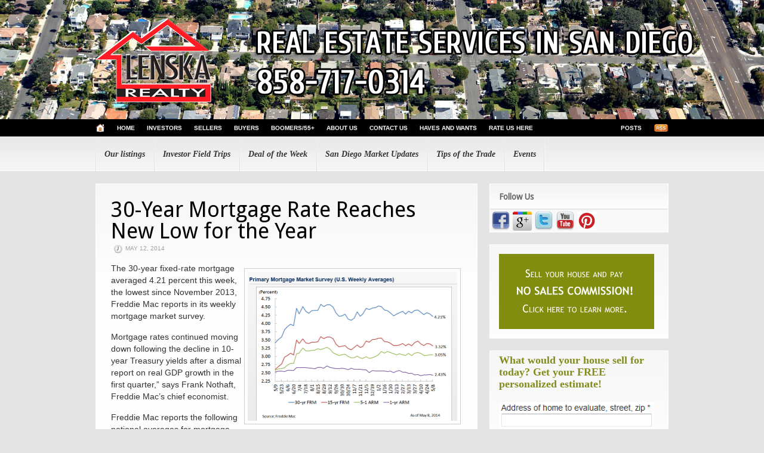

--- FILE ---
content_type: text/html; charset=UTF-8
request_url: http://www.lenskarealty.com/30-year-mortgage-rate/
body_size: 8872
content:
<!DOCTYPE html PUBLIC "-//W3C//DTD XHTML 1.0 Transitional//EN" "http://www.w3.org/TR/xhtml1/DTD/xhtml1-transitional.dtd">
<html xmlns="http://www.w3.org/1999/xhtml">
<head profile="http://gmpg.org/xfn/11">

<title>30-Year Mortgage Rate Reaches New Low for the Year | Lenska Realty</title>
<meta http-equiv="Content-Type" content="text/html; charset=UTF-8" />

<link rel="stylesheet" type="text/css" href="http://www.lenskarealty.com/wp-content/themes/headlines/style.css" media="screen" />
<link rel="alternate" type="application/rss+xml" title="RSS 2.0" href="http://www.lenskarealty.com/feed/" />
<link rel="pingback" href="http://www.lenskarealty.com/xmlrpc.php" />
   
<!--[if IE 6]>
<script type="text/javascript" src="http://www.lenskarealty.com/wp-content/themes/headlines/includes/js/pngfix.js"></script>
<script type="text/javascript" src="http://www.lenskarealty.com/wp-content/themes/headlines/includes/js/menu.js"></script>
<link rel="stylesheet" type="text/css" media="all" href="http://www.lenskarealty.com/wp-content/themes/headlines/css/ie6.css" />
<![endif]-->	

<!--[if IE 7]>
<link rel="stylesheet" type="text/css" media="all" href="http://www.lenskarealty.com/wp-content/themes/headlines/css/ie7.css" />
<![endif]-->
   
<link rel='dns-prefetch' href='//s.w.org' />
<link rel="alternate" type="application/rss+xml" title="Lenska Realty &raquo; 30-Year Mortgage Rate Reaches New Low for the Year Comments Feed" href="http://www.lenskarealty.com/30-year-mortgage-rate/feed/" />
		<script type="text/javascript">
			window._wpemojiSettings = {"baseUrl":"https:\/\/s.w.org\/images\/core\/emoji\/13.0.1\/72x72\/","ext":".png","svgUrl":"https:\/\/s.w.org\/images\/core\/emoji\/13.0.1\/svg\/","svgExt":".svg","source":{"concatemoji":"http:\/\/www.lenskarealty.com\/wp-includes\/js\/wp-emoji-release.min.js?ver=5.6.16"}};
			!function(e,a,t){var n,r,o,i=a.createElement("canvas"),p=i.getContext&&i.getContext("2d");function s(e,t){var a=String.fromCharCode;p.clearRect(0,0,i.width,i.height),p.fillText(a.apply(this,e),0,0);e=i.toDataURL();return p.clearRect(0,0,i.width,i.height),p.fillText(a.apply(this,t),0,0),e===i.toDataURL()}function c(e){var t=a.createElement("script");t.src=e,t.defer=t.type="text/javascript",a.getElementsByTagName("head")[0].appendChild(t)}for(o=Array("flag","emoji"),t.supports={everything:!0,everythingExceptFlag:!0},r=0;r<o.length;r++)t.supports[o[r]]=function(e){if(!p||!p.fillText)return!1;switch(p.textBaseline="top",p.font="600 32px Arial",e){case"flag":return s([127987,65039,8205,9895,65039],[127987,65039,8203,9895,65039])?!1:!s([55356,56826,55356,56819],[55356,56826,8203,55356,56819])&&!s([55356,57332,56128,56423,56128,56418,56128,56421,56128,56430,56128,56423,56128,56447],[55356,57332,8203,56128,56423,8203,56128,56418,8203,56128,56421,8203,56128,56430,8203,56128,56423,8203,56128,56447]);case"emoji":return!s([55357,56424,8205,55356,57212],[55357,56424,8203,55356,57212])}return!1}(o[r]),t.supports.everything=t.supports.everything&&t.supports[o[r]],"flag"!==o[r]&&(t.supports.everythingExceptFlag=t.supports.everythingExceptFlag&&t.supports[o[r]]);t.supports.everythingExceptFlag=t.supports.everythingExceptFlag&&!t.supports.flag,t.DOMReady=!1,t.readyCallback=function(){t.DOMReady=!0},t.supports.everything||(n=function(){t.readyCallback()},a.addEventListener?(a.addEventListener("DOMContentLoaded",n,!1),e.addEventListener("load",n,!1)):(e.attachEvent("onload",n),a.attachEvent("onreadystatechange",function(){"complete"===a.readyState&&t.readyCallback()})),(n=t.source||{}).concatemoji?c(n.concatemoji):n.wpemoji&&n.twemoji&&(c(n.twemoji),c(n.wpemoji)))}(window,document,window._wpemojiSettings);
		</script>
		<style type="text/css">
img.wp-smiley,
img.emoji {
	display: inline !important;
	border: none !important;
	box-shadow: none !important;
	height: 1em !important;
	width: 1em !important;
	margin: 0 .07em !important;
	vertical-align: -0.1em !important;
	background: none !important;
	padding: 0 !important;
}
</style>
	<link rel='stylesheet' id='cnss_font_awesome_css-css'  href='http://www.lenskarealty.com/wp-content/plugins/easy-social-icons/css/font-awesome/css/all.min.css?ver=5.7.2' type='text/css' media='all' />
<link rel='stylesheet' id='cnss_font_awesome_v4_shims-css'  href='http://www.lenskarealty.com/wp-content/plugins/easy-social-icons/css/font-awesome/css/v4-shims.min.css?ver=5.7.2' type='text/css' media='all' />
<link rel='stylesheet' id='cnss_css-css'  href='http://www.lenskarealty.com/wp-content/plugins/easy-social-icons/css/cnss.css?ver=1.0' type='text/css' media='all' />
<link rel='stylesheet' id='wp-block-library-css'  href='http://www.lenskarealty.com/wp-includes/css/dist/block-library/style.min.css?ver=5.6.16' type='text/css' media='all' />
<link rel='stylesheet' id='gutenberg-pdfjs-css'  href='http://www.lenskarealty.com/wp-content/plugins/pdfjs-viewer-shortcode/inc/../blocks/dist/style.css?ver=5.6.16' type='text/css' media='all' />
<link rel='stylesheet' id='contact-form-7-css'  href='http://www.lenskarealty.com/wp-content/plugins/contact-form-7/includes/css/styles.css?ver=5.3.2' type='text/css' media='all' />
<link rel='stylesheet' id='widget_attachments_frontend_css-css'  href='http://www.lenskarealty.com/wp-content/plugins/attach-files-widget//assets/css/frontend.css?ver=5.6.16' type='text/css' media='all' />
<link rel='stylesheet' id='tw-recent-posts-widget-css'  href='http://www.lenskarealty.com/wp-content/plugins/tw-recent-posts-widget/tw-recent-posts-widget.css?ver=1.0.5' type='text/css' media='screen' />
<script type='text/javascript' src='http://www.lenskarealty.com/wp-content/plugins/tabber-tabs-widget/js/tabber-minimized.js?ver=5.6.16' id='tabbertabs-js'></script>
<script type='text/javascript' src='http://www.lenskarealty.com/wp-includes/js/jquery/jquery.min.js?ver=3.5.1' id='jquery-core-js'></script>
<script type='text/javascript' src='http://www.lenskarealty.com/wp-includes/js/jquery/jquery-migrate.min.js?ver=3.3.2' id='jquery-migrate-js'></script>
<script type='text/javascript' src='http://www.lenskarealty.com/wp-content/plugins/easy-social-icons/js/cnss.js?ver=1.0' id='cnss_js-js'></script>
<script type='text/javascript' src='http://www.lenskarealty.com/wp-content/plugins/image-slider-with-description/js/scripts.js?ver=5.6.16' id='imgslider.scripts-js'></script>
<script type='text/javascript' src='http://www.lenskarealty.com/wp-content/themes/headlines/includes/js/superfish.js?ver=5.6.16' id='superfish-js'></script>
<script type='text/javascript' src='http://www.lenskarealty.com/wp-content/themes/headlines/includes/js/woo_tabs.js?ver=5.6.16' id='woo_tabs-js'></script>
<script type='text/javascript' src='http://www.lenskarealty.com/wp-content/themes/headlines/includes/js/loopedSlider.js?ver=5.6.16' id='loopedSlider-js'></script>
<link rel="https://api.w.org/" href="http://www.lenskarealty.com/wp-json/" /><link rel="alternate" type="application/json" href="http://www.lenskarealty.com/wp-json/wp/v2/posts/594" /><link rel="EditURI" type="application/rsd+xml" title="RSD" href="http://www.lenskarealty.com/xmlrpc.php?rsd" />
<link rel="wlwmanifest" type="application/wlwmanifest+xml" href="http://www.lenskarealty.com/wp-includes/wlwmanifest.xml" /> 
<meta name="generator" content="WordPress 5.6.16" />
<link rel="canonical" href="http://www.lenskarealty.com/30-year-mortgage-rate/" />
<link rel='shortlink' href='http://www.lenskarealty.com/?p=594' />
<link rel="alternate" type="application/json+oembed" href="http://www.lenskarealty.com/wp-json/oembed/1.0/embed?url=http%3A%2F%2Fwww.lenskarealty.com%2F30-year-mortgage-rate%2F" />
<link rel="alternate" type="text/xml+oembed" href="http://www.lenskarealty.com/wp-json/oembed/1.0/embed?url=http%3A%2F%2Fwww.lenskarealty.com%2F30-year-mortgage-rate%2F&#038;format=xml" />
<style type="text/css">
		ul.cnss-social-icon li.cn-fa-icon a:hover{opacity: 0.7!important;color:#ffffff!important;}
		</style><script type="text/javascript">document.write('<style type="text/css">.tabber{display:none;}<\/style>');</script><link rel="stylesheet" type="text/css" media="screen" href="http://www.lenskarealty.com/wp-content/plugins/tabber-tabs-widget/tabber.css" />
<!-- Theme version -->
<meta name="generator" content="Headlines 3.1.3" />
<meta name="generator" content="WooFramework 5.5.5" />

<!-- Alt Stylesheet -->
<link href="http://www.lenskarealty.com/wp-content/themes/headlines/styles/default.css" rel="stylesheet" type="text/css" />

<!-- Custom Favicon -->
<link rel="shortcut icon" href="http://lenskarealty.com/wp-content/uploads/2014/03/Lenska-Realty-logo.jpg"/>

<!-- Woo Shortcodes CSS -->
<link href="http://www.lenskarealty.com/wp-content/themes/headlines/functions/css/shortcodes.css" rel="stylesheet" type="text/css" />

<!-- Custom Stylesheet -->
<link href="http://www.lenskarealty.com/wp-content/themes/headlines/custom.css" rel="stylesheet" type="text/css" />
<link href="http://fonts.googleapis.com/css?family=Droid+Sans" rel="stylesheet" type="text/css">
<style type="text/css">h1, h2, h3, h4, h5, h6, .cufon  { font-family: "Droid Sans", sans-serif !important; }</style><script type="text/javascript" src="http://www.lenskarealty.com/wp-content/plugins/si-captcha-for-wordpress/captcha/si_captcha.js?ver=1769767677"></script>
<!-- begin SI CAPTCHA Anti-Spam - login/register form style -->
<style type="text/css">
.si_captcha_small { width:175px; height:45px; padding-top:10px; padding-bottom:10px; }
.si_captcha_large { width:250px; height:60px; padding-top:10px; padding-bottom:10px; }
img#si_image_com { border-style:none; margin:0; padding-right:5px; float:left; }
img#si_image_reg { border-style:none; margin:0; padding-right:5px; float:left; }
img#si_image_log { border-style:none; margin:0; padding-right:5px; float:left; }
img#si_image_side_login { border-style:none; margin:0; padding-right:5px; float:left; }
img#si_image_checkout { border-style:none; margin:0; padding-right:5px; float:left; }
img#si_image_jetpack { border-style:none; margin:0; padding-right:5px; float:left; }
img#si_image_bbpress_topic { border-style:none; margin:0; padding-right:5px; float:left; }
.si_captcha_refresh { border-style:none; margin:0; vertical-align:bottom; }
div#si_captcha_input { display:block; padding-top:15px; padding-bottom:5px; }
label#si_captcha_code_label { margin:0; }
input#si_captcha_code_input { width:65px; }
p#si_captcha_code { clear: left; padding-top:10px; }
.si-captcha-jetpack-error { color:#DC3232; }
</style>
<!-- end SI CAPTCHA Anti-Spam - login/register form style -->
<!-- Clicky Web Analytics - https://clicky.com, WordPress Plugin by Yoast - https://yoast.com/wordpress/plugins/clicky/ --><script type='text/javascript'>
	function clicky_gc(name) {
		var ca = document.cookie.split(';');
		for (var i in ca) {
			if (ca[i].indexOf(name + '=') != -1) {
				return decodeURIComponent(ca[i].split('=')[1]);
			}
		}
		return '';
	}
	var username_check = clicky_gc('"comment_author_4b8530b47179aa2e865737586ceb6b3b"');
	if (username_check) var clicky_custom_session = {username: username_check};
</script>
<script>
	
	var clicky_site_ids = clicky_site_ids || [];
	clicky_site_ids.push("100720983");
</script>
<script async src="//static.getclicky.com/js"></script>
<!--[if lte IE 7]>
<script type="text/javascript">
jQuery(function() {
	var zIndexNumber = 1000;
	jQuery('div').each(function() {
		jQuery(this).css('zIndex', zIndexNumber);
		zIndexNumber -= 1;
	});
});
</script>
<![endif]-->

<script type="text/javascript">
jQuery(window).load(function(){
	jQuery("#loopedSlider").loopedSlider({
			autoStart: 4000, 
		slidespeed: 600, 
		autoHeight: true
	});
});
</script>

</head>


<body class="post-template-default single single-post postid-594 single-format-standard chrome alt-style-default">



<script>
  (function(i,s,o,g,r,a,m){i['GoogleAnalyticsObject']=r;i[r]=i[r]||function(){
  (i[r].q=i[r].q||[]).push(arguments)},i[r].l=1*new Date();a=s.createElement(o),
  m=s.getElementsByTagName(o)[0];a.async=1;a.src=g;m.parentNode.insertBefore(a,m)
  })(window,document,'script','//www.google-analytics.com/analytics.js','ga');

  ga('create', 'UA-56905998-1', 'auto');
  ga('send', 'pageview');

</script>





<div id="container">
       
	<div id="top">
    
		
        <div id="header" class="col-full">
       
            <div id="logo">
               
                <a href="http://www.lenskarealty.com" title="Lenska Realty is offering residential real estate and investment services in San Diego county."><img class="title" src="http://www.lenskarealty.com/wp-content/uploads/2014/03/Lenska_Realty_logo.png" alt="Lenska Realty" /></a>                
                                    <span class="site-title"><a href="http://www.lenskarealty.com">Lenska Realty</a></span>
                                
                    <span class="site-description">Lenska Realty is offering residential real estate and investment services in San Diego county.</span>
                
            </div><!-- /#logo -->
               
			                       
        </div><!-- /#header -->
        
        <div id="navigation">
        
			<div id="page-nav">
    <div class="col-full">
        <div class="home-icon"><a href="http://www.lenskarealty.com"><img src="http://www.lenskarealty.com/wp-content/themes/headlines/images/ico-home.png" class="ico-home" alt="Home" /></a></div>
         
		<ul id="nav" class="fl"><li id="menu-item-37" class="menu-item menu-item-type-custom menu-item-object-custom menu-item-37"><a href="http://lenskarealty.com/">Home</a></li>
<li id="menu-item-83" class="menu-item menu-item-type-custom menu-item-object-custom menu-item-has-children menu-item-83"><a href="#">Investors</a>
<ul class="sub-menu">
	<li id="menu-item-42" class="menu-item menu-item-type-taxonomy menu-item-object-category menu-item-42"><a href="http://www.lenskarealty.com/category/investor-san-diego-tours/">Field Trips</a></li>
	<li id="menu-item-137" class="menu-item menu-item-type-custom menu-item-object-custom menu-item-137"><a href="http://www.meetup.com/REO-Rehab-Fieldtrips">Meetup Group</a></li>
	<li id="menu-item-98" class="menu-item menu-item-type-custom menu-item-object-custom menu-item-98"><a href="http://www.househuntinginsandiego.com/">Find a Property</a></li>
</ul>
</li>
<li id="menu-item-445" class="menu-item menu-item-type-custom menu-item-object-custom menu-item-has-children menu-item-445"><a href="#">Sellers</a>
<ul class="sub-menu">
	<li id="menu-item-215" class="menu-item menu-item-type-post_type menu-item-object-page menu-item-215"><a href="http://www.lenskarealty.com/seller-house-value-estimation/">House value estimate</a></li>
	<li id="menu-item-691" class="menu-item menu-item-type-post_type menu-item-object-page menu-item-691"><a href="http://www.lenskarealty.com/no-sales-commission/">No Sales Commission</a></li>
	<li id="menu-item-557" class="menu-item menu-item-type-taxonomy menu-item-object-category current-post-ancestor current-menu-parent current-post-parent menu-item-557"><a href="http://www.lenskarealty.com/category/tips-on-selling-your-home/">Home selling tips</a></li>
</ul>
</li>
<li id="menu-item-223" class="menu-item menu-item-type-custom menu-item-object-custom menu-item-has-children menu-item-223"><a href="#">Buyers</a>
<ul class="sub-menu">
	<li id="menu-item-338" class="menu-item menu-item-type-taxonomy menu-item-object-category menu-item-338"><a href="http://www.lenskarealty.com/category/tips-on-buying-a-house/">Tips on buying a house</a></li>
	<li id="menu-item-224" class="menu-item menu-item-type-taxonomy menu-item-object-category menu-item-224"><a href="http://www.lenskarealty.com/category/cheap-home-for-sale-san-diego/">Deal of Week</a></li>
	<li id="menu-item-245" class="menu-item menu-item-type-custom menu-item-object-custom menu-item-245"><a href="http://www.househuntinginsandiego.com">Find a Home</a></li>
	<li id="menu-item-384" class="menu-item menu-item-type-post_type menu-item-object-page menu-item-384"><a href="http://www.lenskarealty.com/first-time-home-buyer/">First Time Home Buyer</a></li>
</ul>
</li>
<li id="menu-item-446" class="menu-item menu-item-type-custom menu-item-object-custom menu-item-has-children menu-item-446"><a href="#">Boomers/55+</a>
<ul class="sub-menu">
	<li id="menu-item-407" class="menu-item menu-item-type-post_type menu-item-object-page menu-item-407"><a href="http://www.lenskarealty.com/senior-real-estate-special-broker-san-diego/">About CRES</a></li>
	<li id="menu-item-408" class="menu-item menu-item-type-taxonomy menu-item-object-category current-post-ancestor current-menu-parent current-post-parent menu-item-408"><a href="http://www.lenskarealty.com/category/tips-on-selling-your-home/">Real Estate tips</a></li>
	<li id="menu-item-406" class="menu-item menu-item-type-post_type menu-item-object-page menu-item-406"><a href="http://www.lenskarealty.com/resourcesforseniors/">Resources</a></li>
</ul>
</li>
<li id="menu-item-188" class="menu-item menu-item-type-custom menu-item-object-custom menu-item-has-children menu-item-188"><a href="#">About Us</a>
<ul class="sub-menu">
	<li id="menu-item-189" class="menu-item menu-item-type-post_type menu-item-object-page menu-item-189"><a href="http://www.lenskarealty.com/about-us/">About Lenska</a></li>
	<li id="menu-item-190" class="menu-item menu-item-type-post_type menu-item-object-page menu-item-190"><a href="http://www.lenskarealty.com/service-areas/">Service Areas</a></li>
	<li id="menu-item-530" class="menu-item menu-item-type-post_type menu-item-object-page menu-item-530"><a href="http://www.lenskarealty.com/san-diego-houses-sold/">Sold Listings</a></li>
	<li id="menu-item-191" class="menu-item menu-item-type-taxonomy menu-item-object-category menu-item-191"><a href="http://www.lenskarealty.com/category/testimonials/">Testimonials</a></li>
	<li id="menu-item-244" class="menu-item menu-item-type-post_type menu-item-object-page menu-item-244"><a href="http://www.lenskarealty.com/careers/">Careers</a></li>
</ul>
</li>
<li id="menu-item-192" class="menu-item menu-item-type-post_type menu-item-object-page menu-item-192"><a href="http://www.lenskarealty.com/contact-us/">Contact Us</a></li>
<li id="menu-item-587" class="menu-item menu-item-type-post_type menu-item-object-page menu-item-587"><a href="http://www.lenskarealty.com/real-estate-haves-or-wants-san-diego/">Haves and Wants</a></li>
<li id="menu-item-537" class="menu-item menu-item-type-post_type menu-item-object-page menu-item-537"><a href="http://www.lenskarealty.com/customerfeedbackform/">Rate Us Here</a></li>
</ul>        <ul class="rss fr">
                        <li><a href="http://www.lenskarealty.com/feed/">Posts</a></li>
        </ul><!-- /.rss -->
    </div><!-- /.col-full -->
</div><!-- /#page-nav -->
                        
            <div id="cat-nav">
                <div class="col-full">
					<ul id="secnav" class="fl"><li id="menu-item-894" class="menu-item menu-item-type-taxonomy menu-item-object-category menu-item-894"><a href="http://www.lenskarealty.com/category/our-listings/">Our listings</a></li>
<li id="menu-item-194" class="menu-item menu-item-type-taxonomy menu-item-object-category menu-item-194"><a href="http://www.lenskarealty.com/category/investor-san-diego-tours/">Investor Field Trips</a></li>
<li id="menu-item-195" class="menu-item menu-item-type-taxonomy menu-item-object-category menu-item-195"><a href="http://www.lenskarealty.com/category/cheap-home-for-sale-san-diego/">Deal of the Week</a></li>
<li id="menu-item-193" class="menu-item menu-item-type-taxonomy menu-item-object-category menu-item-193"><a href="http://www.lenskarealty.com/category/san-diego-real-estate-trends/">San Diego Market Updates</a></li>
<li id="menu-item-225" class="menu-item menu-item-type-taxonomy menu-item-object-category current-post-ancestor current-menu-parent current-post-parent menu-item-225"><a href="http://www.lenskarealty.com/category/tips-of-trade/">Tips of the Trade</a></li>
<li id="menu-item-165" class="menu-item menu-item-type-custom menu-item-object-custom menu-item-165"><a title="Event Calendar" href="http://www.lenskarealty.com/events/month">Events</a></li>
</ul>                                    </div><!-- /.col-full -->
            </div><!-- /#cat-nav -->
            
        </div><!-- /#navigation -->
    
    </div><!--/#top-->       
    <div id="content" class="col-full">
		<div id="main" class="col-left">
		           
                                    
                <div class="box">
                    <div class="post">
    
						                           
                        <h1 class="title">30-Year Mortgage Rate Reaches New Low for the Year</h1>
                        
                        <p class="post-meta">
							<img src="http://www.lenskarealty.com/wp-content/themes/headlines/images/ico-time.png" alt="" />May 12, 2014									                                            </p>

																	
                        <div class="entry">
							<p>
	<a href="http://www.lenskarealty.com/wp-content/uploads/2014/05/mortgaterateMay2014.png" rel="" style="" target="" title=""><img loading="lazy" alt="mortgaterateMay2014" class="size-full wp-image-599 alignright" height="250" src="http://www.lenskarealty.com/wp-content/uploads/2014/05/mortgaterateMay2014.png" style="margin-left: 2px; margin-right: 2px;" title="" width="351" srcset="http://www.lenskarealty.com/wp-content/uploads/2014/05/mortgaterateMay2014.png 703w, http://www.lenskarealty.com/wp-content/uploads/2014/05/mortgaterateMay2014-300x213.png 300w" sizes="(max-width: 351px) 100vw, 351px" /></a>
</p>
<p>
	The 30-year fixed-rate mortgage averaged 4.21 percent this week, the lowest since November 2013, Freddie Mac reports in its weekly mortgage market survey.
</p>
<p>
	Mortgage rates continued moving down following the decline in 10-year Treasury yields after a dismal report on real GDP growth in the first quarter,&rdquo; says Frank Nothaft, Freddie Mac&rsquo;s chief economist.
</p>
<p>
	Freddie Mac reports the following national averages for mortgage rates for the week ending May 8:
</p>
<p>
	&bull;&nbsp;&nbsp; &nbsp;<strong>30-year fixed-rate mortgages:</strong> averaged 4.21 percent, with an average 0.6 point, dropping from last week&rsquo;s 4.29 percent average. Last year at this time, 30-year rates averaged 3.42 percent.<br />
	&bull;&nbsp;&nbsp; &nbsp;<strong>15-year fixed-rate mortgages: </strong>averaged 3.32 percent, with an average 0.6 point, dropping from last week&rsquo;s 3.38 percent average. A year ago, 15-year rates averaged 2.61 percent.<br />
	&bull;&nbsp;&nbsp; <strong>&nbsp;5-year hybrid adjustable-rate mortgages:</strong> averaged 3.05 percent, with an average 0.5 point, holding the same as last week. Last year at this time, 5-year ARMs averaged 2.58 percent.<br />
	&bull;&nbsp;&nbsp; &nbsp;<strong>1-year ARMs</strong>: averaged 2.43 percent, with an average 0.4, dropping from last week&rsquo;s 2.45 percent. A year ago, 1-year ARMs averaged 2.53 percent.
</p>
<p>
	<em>Source: <a href="http://freddiemac.mwnewsroom.com/press-releases/30-year-fixed-rate-mortgage-hits-low-for-the-year-otcqb-fmcc-1113797" target="_blank">Freddie Mac</a></em>.
</p>
<p>
	&nbsp;</p>
                        </div>
                        <div class="fix"></div>

                                                <div id="share">
							<div class="banner">Share</div>
                            <a href="http://twitter.com/home/?status=30-Year Mortgage Rate Reaches New Low for the Year : https://tinyurl.com/mxngrrf"><img src="http://www.lenskarealty.com/wp-content/themes/headlines/images/ico-social-twitter.png" alt="Twitter" /></a>
<a href="http://digg.com/submit?phase=2&amp;url=http://www.lenskarealty.com/30-year-mortgage-rate/"><img src="http://www.lenskarealty.com/wp-content/themes/headlines/images/ico-social-digg.png" alt="Digg" /></a>                            
<a href="http://del.icio.us/post?url=http://www.lenskarealty.com/30-year-mortgage-rate/&amp;title=30-Year Mortgage Rate Reaches New Low for the Year"><img src="http://www.lenskarealty.com/wp-content/themes/headlines/images/ico-social-delicious.png" alt="Delicious" /></a>                            
<a href="http://www.stumbleupon.com/submit?url=http://www.lenskarealty.com/30-year-mortgage-rate/&amp;title=30-Year+Mortgage+Rate+Reaches+New+Low+for+the+Year"><img src="http://www.lenskarealty.com/wp-content/themes/headlines/images/ico-social-stumbleupon.png" alt="Stumbleupon" /></a>                            
<a href="http://technorati.com/cosmos/search.html?url=http://www.lenskarealty.com/30-year-mortgage-rate/"><img src="http://www.lenskarealty.com/wp-content/themes/headlines/images/ico-social-technorati.png" alt="Technorati" /></a>                            
<a href="http://www.facebook.com/sharer.php?u=http://www.lenskarealty.com/30-year-mortgage-rate/&amp;t=30-Year Mortgage Rate Reaches New Low for the Year"><img src="http://www.lenskarealty.com/wp-content/themes/headlines/images/ico-social-facebook.png" alt="Facebook" /></a>
<a href="mailto:EMAIL ADDRESS?body=http://www.lenskarealty.com/30-year-mortgage-rate/"><img src="http://www.lenskarealty.com/wp-content/themes/headlines/images/ico-social-mail.png" alt="Email" /></a>                           
                        </div>
                                                                      
                                                
                    </div><!-- /.post -->
                    
                    <div class="post-bottom">
                        <div class="fl"><span class="cat"><a href="http://www.lenskarealty.com/category/other/" rel="category tag">Other</a>, <a href="http://www.lenskarealty.com/category/tips-of-trade/" rel="category tag">Tips of the trade</a>, <a href="http://www.lenskarealty.com/category/tips-on-selling-your-home/" rel="category tag">Tips on selling your home</a></span></div>
                        <div class="fr"><span class="tags"><a href="http://www.lenskarealty.com/tag/1-year-arms/" rel="tag">1-year ARMs</a>, <a href="http://www.lenskarealty.com/tag/15-year-fixed-rate-mortgages/" rel="tag">15-year fixed-rate mortgages</a>, <a href="http://www.lenskarealty.com/tag/30-year-fixed-rate-mortgages/" rel="tag">30-year fixed-rate mortgages</a>, <a href="http://www.lenskarealty.com/tag/5-year-hybrid-adjustable-rate-mortgages/" rel="tag">5-year hybrid adjustable-rate mortgages</a></span></div> 
                        <div class="fix"></div>                       
                    </div>
                    
                </div><!-- /.box -->
                
				
                <div class="more_entries">
					<div class="fl"><a href="http://www.lenskarealty.com/selling-a-house-in-pacific-beach-ca/" rel="prev">Sellers in Pacific Beach, sell your house &#038; pay NO SALE COMMISSION!</a></div>
					<div class="fr"><a href="http://www.lenskarealty.com/home-selling-tips-for-san-diego-sellers/" rel="next">Home selling tips for San Diego home owners</a></div>
                    <div class="fix"></div>                       
				</div>               
                
                                                                    
			  
        
		</div><!-- /#main -->

        <div id="sidebar" class="col-right">

	<!-- Widgetized Sidebar -->	
	<div id="cnss_widget-8" class="widget widget_cnss_widget"><h3>Follow Us</h3><ul id="" class="cnss-social-icon " style="text-align:;"><li class="cn-fa-facebook" style="display:inline-block;"><a class="" target="_blank" href="https://www.facebook.com/LenskaRealty" title="facebook" style=""><img src="http://www.lenskarealty.com/wp-content/uploads/1368459524_facebook.png" border="0" width="32" height="32" alt="facebook" title="facebook" style="margin:2px;" /></a></li><li class="cn-fa-g-" style="display:inline-block;"><a class="" target="_blank" href="https://plus.google.com/104673498197179319303/about" title="G+" style=""><img src="http://www.lenskarealty.com/wp-content/uploads/1396895710_images.jpg" border="0" width="32" height="32" alt="G+" title="G+" style="margin:2px;" /></a></li><li class="cn-fa-twitter" style="display:inline-block;"><a class="" target="_blank" href="https://twitter.com/Lenska007" title="twitter" style=""><img src="http://www.lenskarealty.com/wp-content/uploads/1368459556_twitter.png" border="0" width="32" height="32" alt="twitter" title="twitter" style="margin:2px;" /></a></li><li class="cn-fa-youtube" style="display:inline-block;"><a class="" target="_blank" href="http://youtube.com/channel/UCzNLv8huE32n7t5D29GW5Bg" title="youtube" style=""><img src="http://www.lenskarealty.com/wp-content/uploads/1368459724_youtube.png" border="0" width="32" height="32" alt="youtube" title="youtube" style="margin:2px;" /></a></li><li class="cn-fa-pinterest" style="display:inline-block;"><a class="" target="_blank" href="http://www.pinterest.com/lenskarealty/" title="pinterest" style=""><img src="http://www.lenskarealty.com/wp-content/uploads/1397152093_pinterest.jpg" border="0" width="32" height="32" alt="pinterest" title="pinterest" style="margin:2px;" /></a></li></ul></div><div id="text-20" class="widget widget_text">			<div class="textwidget"><p style="margin-top:10px;"><a href="http://www.lenskarealty.com/no-sales-commission"><img src="http://www.lenskarealty.com/wp-content/uploads/2014/05/NoSalesCommission.png" width="260" height="126"></a></p></div>
		</div><div id="text-22" class="widget widget_text">			<div class="textwidget"><p style="color:#838C1C; font-size:18px"><strong>What would your house sell for today? Get your FREE personalized estimate!</strong></p>
<p style="margin-top:10px;"><a href="http://www.lenskarealty.com/seller-house-value-estimation/"><img src="http://www.lenskarealty.com/wp-content/uploads/2014/05/PersonalMarketValue.png" width="260" height="217"></a></p></div>
		</div><div id="dpe_fp_widget-2" class="widget widget_dpe_fp_widget"><h3>More</h3>	<div class="dpe-flexible-posts no-posts">
		<p>No post found</p>
	</div>
</div>		
             
</div><!-- /#sidebar -->
    </div><!-- /#content -->
		
    <!-- Footer Widget Area Starts -->
	<div id="footer-widgets">
		<div class="container col-full">
            <div class="block">
                		           
            </div>
            <div class="block">
                		           
            </div>
            <div class="block last">
                		           
            </div>
   			<div class="fix"></div>
		</div>    
    </div>
    <!-- Footer Widget Area Ends -->

	<div id="footer">
		<div class="col-full">

<p style="text-align:center; color:#FFF; font-family:'Times New Roman', Times, serif; font-size:14px; font-style:normal;">Lenska Realty, Real Estate Services in San Diego county.<br>
  1042 N. El Camino Real # 260, Encinitas, CA 92024<br><br>
Tel: <a href="tel:858-717-0314" value="+18587170314" target="_blank" style="color:#FFF">858-717-0314</a><br>
<p align="center" style="color:#FFFFFF">Some of the information is derived from the Internet Data Exchange (IDX) service provided by Sandicor®. Displayed property listings may be held by a brokerage firm other than the broker and/or agent responsible for this display. This information is deemed reliable but not guaranteed. You should rely on this information only to decide whether or not to further investigate a particular property. BEFORE MAKING ANY OTHER DECISION, YOU SHOULD PERSONALLY INVESTIGATE THE FACTS (e.g. square footage and lot size) with the assistance of an appropriate professional. You may use this information only to identify properties you may be interested in investigating further.</p><br>
<p align="center" style="color:#FFFFFF;"><strong>© 2014 Lenska Realty. All Rights Reserved.</strong></p><br>
<p align="center" style="color:#FFFFFF"><strong><a href="http://www.lenskarealty.com/" target="_blank" style="color:#FFFFFF; font-family:'Times New Roman', Times, serif; font-size:16px; font-style:normal;">Home</a>&nbsp;&nbsp;&nbsp;&nbsp;<a href="http://www.lenskarealty.com/contact-us/" target="_blank" style="color:#FFFFFF; font-family:'Times New Roman', Times, serif; font-size:16px; font-style:normal;">Contact Us</a>&nbsp;&nbsp;&nbsp;&nbsp;<a href="http://www.lenskarealty.com/about-us/" target="_blank" style="color:#FFFFFF; font-family:'Times New Roman', Times, serif; font-size:16px; font-style:normal;">About Us</a>&nbsp;&nbsp;&nbsp;&nbsp;<a href="http://www.lenskarealty.com/sitemap/" target="_blank" style="color:#FFFFFF; font-family:'Times New Roman', Times, serif; font-size:14px; font-style:normal;">Sitemap</a></strong></p>
</p>







            <div id="copyright" class="col-left" style="visibility: hidden;">
                <p>&copy; 2026 Lenska Realty. All Rights Reserved.</p>
            </div>
            
            <div id="credit" class="col-right" style="visibility: hidden;">
                <p>Powered by <a href="http://www.wordpress.org">WordPress</a>. Designed by <a href="http://www.woothemes.com"><img src="http://www.lenskarealty.com/wp-content/themes/headlines/images/woothemes.png" width="87" height="21" alt="Woo Themes" /></a></p>
            </div>
		</div>
	</div>
	<!-- footer Ends -->
	
</div><!-- /#container -->

<script type='text/javascript' src='http://www.lenskarealty.com/wp-includes/js/jquery/ui/core.min.js?ver=1.12.1' id='jquery-ui-core-js'></script>
<script type='text/javascript' src='http://www.lenskarealty.com/wp-includes/js/jquery/ui/mouse.min.js?ver=1.12.1' id='jquery-ui-mouse-js'></script>
<script type='text/javascript' src='http://www.lenskarealty.com/wp-includes/js/jquery/ui/sortable.min.js?ver=1.12.1' id='jquery-ui-sortable-js'></script>
<script type='text/javascript' src='http://www.lenskarealty.com/wp-includes/js/comment-reply.min.js?ver=5.6.16' id='comment-reply-js'></script>
<script type='text/javascript' id='contact-form-7-js-extra'>
/* <![CDATA[ */
var wpcf7 = {"apiSettings":{"root":"http:\/\/www.lenskarealty.com\/wp-json\/contact-form-7\/v1","namespace":"contact-form-7\/v1"},"cached":"1"};
/* ]]> */
</script>
<script type='text/javascript' src='http://www.lenskarealty.com/wp-content/plugins/contact-form-7/includes/js/scripts.js?ver=5.3.2' id='contact-form-7-js'></script>
<script type='text/javascript' src='http://www.lenskarealty.com/wp-includes/js/wp-embed.min.js?ver=5.6.16' id='wp-embed-js'></script>

<!-- WiredMinds eMetrics tracking with Enterprise Edition V5.4 START -->
<script type='text/javascript' src='https://count.carrierzone.com/app/count_server/count.js'></script>
<script type='text/javascript'><!--
wm_custnum='7b5f7d598bdbcfde';
wm_page_name='index.php';
wm_group_name='/services/webpages/l/e/lenskarealty.com/public';
wm_campaign_key='campaign_id';
wm_track_alt='';
wiredminds.count();
// -->
</script>
<!-- WiredMinds eMetrics tracking with Enterprise Edition V5.4 END -->
</body>
</html>

--- FILE ---
content_type: text/css
request_url: http://www.lenskarealty.com/wp-content/themes/headlines/style.css
body_size: 6872
content:
/*  
Theme Name: Headlines
Version: 3.1.3
Description: Designed by <a href="http://www.jepson.no">Magnus Jepson</a>.
Author: WooThemes
Author URI: http://www.woothemes.com

	Copyright: (c) 2009 WooThemes.
	License: GNU General Public License v2.0
	License URI: http://www.gnu.org/licenses/gpl-2.0.html

*/

/* 

WARNING! DO NOT EDIT THIS FILE!

To make it easy to update your theme, you should not edit the styles in this file. Instead use 
the custom.css file to add your styles. You can copy a style from this file and paste it in 
custom.css and it will override the style in this file. You have been warned! :)

*/

/* Default styles */
@import "css/reset.css";

/*-------------------------------------------------------------------------------------------

INDEX:

1. SETUP
-1.1 Defaults
-1.2 Hyperlinks

2. SITE STRUCTURE & APPEARANCE
-2.1 Containers & Columns
-2.2 Navigation
-2.2.1 Page Navigation
-2.2.2 Category Navigation
-2.2.3 Search
-2.3 Header
-2.4 Content
-2.5 Sidebar
-2.6 Footer
-2.6.1 Footer Widget Area
-2.7 Featured Area

3. POSTS
-3.1 Typographic Elements
-3.2 Images
-3.3 Pagination / WP-Pagenavi
-3.4 Buttons / Banners
-3.5 Post Author

4. WIDGETS
-4.1 Generic Widgets
-4.2 Specific Widgets
-4.3 Sidebar Tabs
-4.4 Video

5. COMMENTS
-5.1 Comments
-5.2 Comments Form
-5.3 Pingbacks / Trackbacks 
-5.4 Gravity forms

6. MISC


-------------------------------------------------------------------------------------------*/



/*-------------------------------------------------------------------------------------------*/
/* 1. SETUP */
/*-------------------------------------------------------------------------------------------*/

/* 1.1 Defaults */

body  { font: 12px Arial,Helvetica,Sans-serif; line-height: 1.2; color: #333; background-color: #e4e4e4; }

h1, h2, h3, h4, h5, h6  { margin: 0; font-family: Arial,Helvetica,Sans-serif; color: #000; line-height:1; }
h1  {font-size: 36px; } h2  {font-size: 28px;} h3  {font-size: 20px;} /*h4  {font-size: 18px;} */h5  {font-size: 14px;} h6  {font-size: 12px;}

p  {margin: 0;}

/* 1.2 Hyperlinks */

a:link, a:visited  { text-decoration:none; color: #838C1C; }
a:hover  {text-decoration:none;}
.entry a:hover, .widget a:hover {border-bottom:1px dotted;}

h1 a:link, h1 a:visited, h2 a:link, h2 a:visited, h3 a:link, h3 a:visited,
h4 a:link, h4 a:visited, h5 a:link, h5 a:visited, h6 a:link, h6 a:visited  { text-decoration: none; }
h1 a:hover, h2 a:hover, h3 a:hover, h4 a:hover, h5 a:hover, h6 a:hover  {text-decoration: underline; border:none !important;}



/*-------------------------------------------------------------------------------------------*/
/* 2. SITE STRUCTURE & APPEARANCE */
/*-------------------------------------------------------------------------------------------*/

/* 2.1 Containers & Columns */
#container { }
#top { background:#232323 url(images/1234_2.jpg) no-repeat top center; }

.col-left { float: left; }
.col-right { float: right; }
.col-full  { width: 960px; margin: 0 auto; }

/* 2.2 Navigation */
#navigation, #page-nav {font-size:11px;}
#navigation a:hover, #page-nav {border:none;}

#page-nav ul.rss{background:url(images/ico-rss.png) no-repeat right 8px;padding:0 35px 0;}
#page-nav ul.rss li{float:left;width:auto;}
#page-nav ul.rss a { line-height:29px; display:block; padding:0 10px; }

#page-nav a span { display:none; }

/* 2.2.1 Page Navigation */
#page-nav { position:relative; font-weight: bold; background-color: #000; /* background:url(images/bg-pagenav.png) repeat-x; */ height:29px; font-family:Verdana, Geneva, sans-serif; font-size:10px; text-transform:uppercase; }
#page-nav a { color:#eee; text-decoration:none; text-shadow: #333 0px 1px 0px; }
#page-nav a:hover { background:url(images/nav-hover.png) repeat; color:#fff; }

#nav, #nav ul  { position:relative; z-index:200; margin:0; padding:0; list-style:none; line-height:1; }
#nav a  { display:block; z-index:200; padding:0 10px; line-height:29px; text-decoration:none;}
#nav li  { float:left; width: auto; }
#nav li ul  { position: absolute; left: -999em; width: 180px; }
#nav li ul li  { background: #7d7d7d; }
#nav li ul li a  { width:160px; line-height:26px; color:#eee; }
#nav li ul li a:hover  { color:#fff; }
#nav li ul ul  { margin: -26px 0 0 180px; }
#nav li:hover ul ul, #nav li:hover ul ul ul, #nav li.sfhover ul ul, #nav li.sfhover ul ul ul { left:-999em; }
#nav li:hover ul, #nav li li:hover ul, #nav li li li:hover ul, #nav li.sfhover ul, #nav li li.sfhover ul, #nav li li li.sfhover ul { left: auto; }
#nav li:hover,#nav li.hover  { position:static; }

/* 2.2.2 Category Navigation */
#cat-nav { position:relative; background:url(images/bg-catnav.png) repeat-x bottom; height:58px; border-top:1px solid #fff; }
#cat-nav a { color:#333; text-decoration:none; text-shadow: #fff 0px 1px 0px; }
#cat-nav a:hover { color:#000; }
#cat-nav li:hover { background:#e6e6e6; }
#cat-nav a span { font-family:Verdana, Geneva, sans-serif; font-size:11px; font-style:normal; font-weight:400; color:#888; text-shadow:none;}
#cat-nav .nav-description { display:block; }
#cat-nav a:hover span { color:#555; }
#secnav li a span.sf-sub-indicator { display:none; }
#secnav li ul li a span.sf-sub-indicator { display:inline; }

#secnav, #secnav ul { position:relative; z-index:100; margin:0; padding:0; list-style:none; line-height:1; background: url(images/secnav-div.png) no-repeat right; }
#secnav a { font-family:Georgia, "Times New Roman", Times, serif; font-style:italic; font-weight:700; font-size:14px; display:block; z-index:100; padding:0 15px; line-height:58px; text-decoration:none;}
#secnav li { float:left; width: auto; background: url(images/secnav-div.png) no-repeat left; height:58px; }
#secnav li ul  { position: absolute; left: -999em; width: 180px; }
#secnav li ul li  { background:url(images/bg-catnav.png) repeat-x bottom; border:1px solid #ddd; border-width:0 1px; height:30px; }
#secnav li ul li a  { font-family:Verdana, Geneva, sans-serif; width:160px; line-height:30px; padding:0 10px; font-size:11px; font-style:normal; font-weight:400; color:#555; }
#secnav li ul ul  { margin: -30px 0 0 180px; }
#secnav li:hover ul ul, #secnav li:hover ul ul ul, #secnav li.sfhover ul ul, #secnav li.sfhover ul ul ul { left:-999em; }
#secnav li:hover ul, #secnav li li:hover ul, #secnav li li li:hover ul, #secnav li.sfhover ul, #secnav li li.sfhover ul, #secnav li li li.sfhover ul { left: auto; }
#secnav li:hover,#secnav li.hover  { position:static; }

/* 2.2.3 Search */
#cat-nav #search { background:url(images/bg-search.png) no-repeat; height:31px; width:181px; margin-top:14px; position:relative; }
#cat-nav #search input { background:none; border:none; padding:8px 25px 8px 12px; width:156px; margin:0; font-family:Georgia, "Times New Roman", Times, serif; font-style:italic; font-size:12px; color:#9d9d9d; }
#cat-nav #search input.submit { position:absolute; right:8px; top:7px; width:15px; height:16px; padding:0; margin:0; }

/* 2.3 Header */
#header{padding:25px 0;clear:both;position:relative;}

#logo  { min-height:70px; }
#logo img  { }
#logo .site-title, #logo .site-description  { display: none; }
#logo .site-title { padding-top:15px; }
#logo .site-title a { color:#fff; font-size:36px; font-weight:bold; line-height:36px; text-transform:uppercase; letter-spacing:-2px; text-shadow: #000 1px 1px 0px; }
#logo .site-title a:hover { text-decoration:none; color:#eee; }
#logo .site-description { color:#bbb; text-transform:uppercase; font-size:11px; text-shadow: #000 1px 1px 0px;}

#topad{position:absolute;right:0px;top:36px;}

#twitter-top { position:absolute;right:0px;top:36px; overflow:hidden; }
#twitter-top div.logo { float:left; background:url(images/bg-twitter.png) no-repeat; width:60px; height:76px;  }
#twitter-top div.tweet { float:left; background:url(images/bg-twitter.png) no-repeat right; max-width:450px; height:76px;  }
#twitter-top img { float:left; margin: 14px 0 0 15px; }
#twitter-top #twitter_update_list { padding:11px 20px 0 0px; font-family:Georgia, "Times New Roman", Times, serif; font-size:12px; font-style:italic; color:#eee; line-height:18px; }
#twitter-top #twitter_update_list a { color:#eee; border-bottom:1px dotted; }
#twitter-top #twitter_update_list a:hover { color:#eee; border-bottom:1px solid; }

#page-nav .home-icon { float:left; margin-right:10px;  }
#page-nav .home-icon .ico-home { padding:7px 0 6px 0; }

/* 2.4 Content */
#content{min-height:400px;padding:0; margin:20px auto 30px;}
* html #content{height:400px;}

#main{width:640px;}
#main.fullwidth  { width: 960px; }

/* 2.5 Sidebar */
#sidebar{width:300px;overflow:hidden;}

/* 2.6 Footer */
#footer{ background:#828282; color:#cacaca; font-family:Georgia, "Times New Roman", Times, serif; font-style:italic; font-size:11px;padding: 25px 0;border-top: 1px solid #b3b3b3;}
#footer a { color:#cacaca; }
#footer a:hover { border-bottom:1px dotted; }
#footer #credit img{vertical-align:middle; }
#footer #credit span{display:none;}

/* 2.6.1 Footer Widget Area */
#footer-widgets{ position:relative; background:url(images/bevel-footer-widgets.png) repeat-x top; background-color:#c1c0c0; border-bottom:1px solid #7b7b7b; }
#footer-widgets .container { background:url(images/bg-footer-widgets.png) no-repeat center 2px; padding:30px 0 10px; }
#footer-widgets .block { width:300px; float:left; margin:0 30px 0px 0; }
#footer-widgets .block.last { margin-right:0;; }
#footer-widgets .widget h3  { background:url(images/bg-footer-widget-title.png) repeat-x; text-shadow: #fff 0px 1px 0px;}

/* Featured Area */
#loopedSlider { position:relative; width:960px; background:#e5e5e5; border-bottom: 1px solid #b9b9b9; border-right: 1px solid #d0d0d0; }
#loopedSlider .container { width:640px; height:340px; overflow:hidden; position:relative; background:#fff; border-right:1px solid #d0d0d0; }
#loopedSlider .slides { position:absolute; top:0; left:0; }
#loopedSlider .slides div.slide { position:absolute; top:0; width:640px; display:none; }
#loopedSlider .slides .post-bottom { border-bottom:none; }

#loopedSlider .featured-nav { width:318px; float:right; }
#loopedSlider ul.pagination { list-style:none; padding:0; margin:0;  border-top:1px solid #d0d0d0;}
#loopedSlider ul.pagination li { float:left; border-bottom:1px solid #f6f6f6;}
#loopedSlider ul.pagination li a { width:278px; display:block; padding:15px 20px 15px 20px; opacity:0.7; border-bottom:1px solid #d4d4d4; min-height:52px; }
#loopedSlider ul.pagination li a:hover { opacity:1; background:#eee; }
#loopedSlider ul.pagination li.active a { opacity:1; background:#eee;}
#loopedSlider ul.pagination img { background:#fff; padding:2px; border:1px solid #d1d1d1; float:left; margin-right:10px;}
#loopedSlider ul.pagination em { color:#555; font-family:Georgia, serif; font-weight:bold; line-height:18px; margin-top:10px; font-style:normal; }
#loopedSlider ul.pagination .meta { display:block; font-size:11px; color:#777; line-height:16px; margin:5px 0 0 64px; }


/*-------------------------------------------------------------------------------------------*/
/* 3. POSTS */
/*-------------------------------------------------------------------------------------------*/

#breadcrumb {}

.archive_header  { display: block; padding:10px 20px 0; margin:0 0 15px; font-size: 18px; font-weight: bold; background:url(images/bg-widget-title.png) repeat-x; height:33px; }
.archive_header .cat { }
.archive_header .catrss { background:url(images/ico-rss.png) no-repeat 2px; }
.archive_header .catrss a  { font-size: 14px; text-decoration: none; line-height: 22px; margin-left:35px; }

.box { background:#fefefe url(images/bg-box.png) repeat-x;  margin: 0 0 20px 0;}
.post  { padding:25px 25px 20px; border:1px solid #fff;  position:relative; }

.post-bottom { background:#E4E4E4 url(images/bg-post-bottom.png) repeat-x top; line-height:44px; padding:0px 25px; border-bottom: 1px solid #B9B9B9; border-top: 1px solid #DBDBDB; }
.post-bottom div, .post-bottom div a { color:#777; font-family:Verdana, Geneva, sans-serif; font-size:11px; text-decoration:none; }
.post-bottom div a:hover { color:#222; }
.post-bottom .cat { background:url(images/ico-cat.png) no-repeat top left; padding:2px 0 2px 25px; height:16px;}
.post-bottom .tags { background:url(images/ico-tags.png) no-repeat top left; padding:1px 0 2px 25px; height:16px;}

.post .title  { margin: 0 0 5px 0; font-weight:400;}
.post .title a:link, .post .title a:visited  { color:#222; }

.post-meta{margin: 0 0 15px 0;font-size:10px;color:#9F9F9F; font-family:Verdana, Geneva, sans-serif; text-transform:uppercase; line-height:11px;}
.post-meta a { border-bottom:1px dotted; }
.post-meta a:hover { border:none; }
.post-meta img { vertical-align:top; margin:0 5px; }

.post p.tags{background:url(images/ico-tag.gif) no-repeat center left;padding-left:25px;width:100%;clear:both;}
.post .thumbnail { padding:5px; border:1px solid #e2e2e2; background:#fff; margin-top:0; }
.post .video { margin-bottom:20px; }

.entry  { font-size:14px; line-height:20px; }

/* 3.1 Typographic Elements */
.entry h1 {}  .entry h2 {}  .entry h3 {}  .entry h4 {}  .entry h5 {}  .entry h6 {}
.entry h1, .entry h2, .entry h3, .entry h4, .entry h5, .entry h6  {	margin: 0 0 15px 0; }

.entry p  { margin: 0 0 15px 0; }

.entry blockquote  { padding: 10px 30px; color: #666; }
.entry blockquote p  {}

.entry ul  { margin: 0 0 15px 0; padding: 0 0 0 30px; }
.entry ul ul  { margin: 0; }
.entry ul li  {	list-style-type: disc; }
.entry ul ul li  { list-style-type: circle; }

.entry ol  { margin: 0 0 15px 0; padding: 0 0 0 30px; }
.entry ol ol  { margin: 0; }
.entry  ol li  { list-style-type: decimal; }
.entry  ol li ol li  { list-style-type: lower-latin; }

/* 3.2 Images */
.entry img, .entry img:hover  { padding: 5px;	border: 1px solid #ccc; }
.entry .wp-caption img , .entry .wp-caption img:hover { border:none; }
img.wp-smiley  { padding: 0; border: none; }

.alignleft  { float: left; width: auto; margin: 10px 20px 10px 0; }
.alignright  { float: right; width: auto; margin: 10px 0 10px 20px; }
.aligncenter, img.aligncenter { display:block; text-align: center; margin:0 auto 10px; }

.entry .wp-caption { padding: 1px; text-align:center; background:#F8F8F4; border: solid 1px #e6e6e6; }
.entry .wp-caption img{ margin:0; padding:4px 0; background:none; border:0; }
.entry .wp-caption-text { margin:0; padding:0; font-size:11px; text-align:center; }
.entry .wp-caption a:hover { border:none !important; }

/* 3.3 Pagination / WP-Pagenavi */
.more_entries {font-size:12px; line-height:18px; font-family:Georgia, serif !important; font-style:italic !important;}
.more_entries a { display: block; margin: 0; background:#efefef; padding:4px 8px; color:#777; text-shadow: #fff 0px 1px 0px; border:1px solid #ccc;}
.more_entries a:hover { background:#ddd; text-shadow: #fff 0px 1px 0px; border:1px solid #ccc;}
.more_entries .fl a { background-image:url(images/ico-arrow-left.png); background-repeat:no-repeat; background-position:8px center; padding-left:20px; }
.more_entries .fr a { background-image:url(images/ico-arrow-right.png); background-repeat:no-repeat; background-position:95% center; padding-right:20px; }

.more_entries .wp-pagenavi { margin: 15px 0 0 0; text-align: right;  }
.more_entries .wp-pagenavi a:link,
.more_entries .wp-pagenavi a:visited { display: inline; text-decoration: none; background: #efefef;color: #777; padding: 4px 8px; border:1px solid #ccc; }
.more_entries .wp-pagenavi .current, 
.more_entries .wp-pagenavi .on,
.more_entries .wp-pagenavi a:hover { padding: 4px 8px; background: #ddd; color:#777; text-shadow: #fff 0px 1px 0px; border:1px solid #ccc;  }
.more_entries .wp-pagenavi .extend, 
.more_entries .wp-pagenavi span.pages { background: #efefef;color: #777; padding: 4px 8px; text-shadow: #fff 0px 1px 0px; border:1px solid #ccc;}

/* 3.4 Buttons / Banners */
.entry a.btn, input.submit { background:url(images/bg-button.png) no-repeat center 0; padding:4px 8px; color:#fff; font:Georgia, serif; font-size:12px; font-style:italic; text-shadow: #777 0px 1px 0px; background-color:#838C1C; border:1px solid #626915; border-radius:3px; -moz-border-radius:3px; -webkit-border-radius:3px; }
.entry a.btn:hover { cursor:pointer; opacity:0.8; }

.post #share { position:relative; height:35px; margin:20px 0 0; padding:1px 0 0 55px;  }
.post #share .banner { background:url(images/banner-share.png) no-repeat; position:absolute; top:0; left:-40px; width:78px; height:36px; color:#fff; font:bold italic 14px Georgia, serif; text-shadow:#555 0 1px ; line-height:29px; padding:0 0 0 16px;}
.post #share a img { padding:0 10px 0 0; opacity:0.7; }
.post #share a:hover img { padding:0 10px 0 0; opacity:1; }

.featured-banner { background:url(images/banner-featured.png) no-repeat; position:absolute; top:14px; left:-14px; width:100px; height:36px; color:#fff; font:bold italic 14px Georgia, serif; text-shadow:#555 0 1px ; line-height:29px; padding:0 0 0 16px; z-index:99;}

/* 3.5 Post Author */
#post-author {background: none repeat scroll 0 0 #ECECEC;border-bottom: 1px solid #BBBBBB;border-top: 1px solid #F5F5F5;margin: 0 0 20px;padding: 25px 25px 20px;position: relative;}
#post-author .profile-image {background: none repeat scroll 0 0 #FFFFFF;border: 1px solid #DDDDDD;float:left;margin:0 15px 0 0;padding: 2px;}
#post-author .profile-content h4 {color:#666666;margin-bottom: 5px;}
#post-author .profile-content {color:#666666;line-height:20px;font-size:14px;}


/*-------------------------------------------------------------------------------------------*/
/* 4. WIDGETS */
/*-------------------------------------------------------------------------------------------*/

/* 4.2 Generic Widgets */
.widget  { position:relative; margin: 0 0 20px 0; background:#fefefe url(images/bg-box.png) repeat-x; padding:0; border:1px solid #fff; color:#555; font-family:Georgia, "Times New Roman", Times, serif; line-height:20px; }
.widget h3  { font-family:Arial, Helvetica, sans-serif; font-size:14px; line-height:14px; color:#666; margin: 0; padding:14px 15px 0; height:30px; background:url(images/bg-widget-title.png) repeat-x; }
.widget .textwidget p { padding: 5px 0; }

.widget ul, .widget div, .widget p { padding:0px 15px 10px; }
.widget ul  { clear:both; margin:5px 0;}
.widget ul li  { background:url(images/ico-bullet.png) no-repeat 4px 14px; padding-left:20px; border-bottom: 1px solid #ededed; }
.widget ul li a  { padding:0px 0; line-height: 30px; text-decoration: none; color:#777; }
.widget ul li a:hover  { color: #000; border-bottom:1px dotted; }
.widget ul ul  { margin:0; padding:0; border-top: none; }
.widget ul ul li  {  border: none; }

.widget_recent_comments li, #twitter li  { padding: 6px 0; line-height: 18px; border-bottom: 1px solid #eee; } /* RESET LI STYLING FOR RECENT COMMENT & TWITTER */
.widget_recent_comments li a, #twitter a  { display: inline; padding: 0; line-height: 18px !important; } /* RESET <A> STYLING FOR RECENT COMMENT & TWITTER */
.widget_tag_cloud a { color:#777; }
.widget_tag_cloud div { padding-top:5px; }

.adspace-widget {background:none; border:none; }
.adspace-widget a:hover {border:none;}

#advert_125x125 { padding:18px 0 5px 18px; }
#advert_125x125 img { padding:0 8px 8px 0; }
#advert_125x125 a:hover {border:none;}
.adspace-widget.widget { border:0; }

/* 4.2 Specific Widgets */

/* WIDGET FORMS */
.widget #searchform { margin: 15px 0 0 15px; }
.widget select { margin: 15px 0 15px 15px; }
.widget input#s, .widget input.field, .widget select { width: 250px; padding: 3px 0 3px 5px; border: 1px solid #ccc; }
.widget input.submit  {}
.widget .screen-reader-text  { display: none; }

#search_main form div{position:relative;height:33px;;margin-bottom:25px;}
#search_main input.field{ float:left; border: 1px solid;border-top-color: #C5C3C3;border-left-color: #C5C3C3;border-right-color: #EDEDED;border-bottom-color: #EDEDED;background: #fff;font-family:Georgia, "Times New Roman", Times, serif;font-size: 12px;padding: 7px 10px; font-style:italic; margin:0 5px 5px 0; color:#999; width:170px;}
#searchform .submit { padding:5px 8px; font-family:Georgia, serif; }
#searchform .submit:hover { opacity:0.8; cursor:pointer; }

/* FLICKR */
#flickr h3  {}
#flickr h3 span{color:#0061D8;}
#flickr h3 span span{color:#FF1183;}
#flickr .flickr_badge_image  { float: left; margin: 0; padding:0; }

#flickr .wrap  { margin: 10px; padding: 0; }
#flickr a img  { float: left;  margin: 5px 0 5px 10px;  display: block; border: #CECFC6 1px solid; padding: 3px; width:70px; height:70px; }
#flickr a:hover img  { border:#A8AA99 1px solid; }

/* LIFESTREAM */
.widget_lifestream ul li  { border-bottom: 1px solid #e0e6e6; }
.widget_lifestream ul li a  { border:none; background:none!important; }
.widget_lifestream ul .lifestream_meta  { color: inherit; }

/* CALENDAR */
#wp-calendar{width:95%;margin-bottom:15px;clear:both;padding:0;}
#wp-calendar caption{padding:10px;}
#wp-calendar th,#wp-calendar td{text-align:center;background:#E7E7E7;color:#9E9E9E;padding:5px;}
#wp-calendar td{background:transparent;}
#wp-calendar td,table#wp-calendar th{padding:3px 0;}

/* AUTHOR */
#author .widget_title img { vertical-align:top; margin-right:10px; margin-top:-2px; }
#author .wrap { padding:10px 5px; }
#author img.avatar { padding:2px; background:#fff; border:1px solid #ddd; }
#author .author-info { float:left; width:190px; font-family:Verdana, Geneva, sans-serif; font-size:10px; text-transform:uppercase; line-height:16px; padding:2px 0 0 0px; color:#777; }
#author .author-desc { font-style:italic; }

/* 4.3 Sidebar Tabs */

#tabs {	background:#FEFEFE url(images/bg-box.png) repeat-x;; height:auto !important; border:1px solid #fff;display: block; margin-bottom:25px; padding: 0; }
.widget_woo_tabs { border: none; }
.widget.widget_woo_tabs div { padding: 0; }
#tabs .inside { padding:5px !important;padding: 2px; padding-top:0 !important; }
#tabs ul.wooTabs { height:53px !important; margin: 0; background: url(images/bg-widget-title.png) repeat-x center top; padding:0 10px; }
#tabs ul.wooTabs li { background: none repeat scroll 0 0 transparent; border: none; padding: 0; float: left; display:inline;font-family:Verdana, Geneva, sans-serif; font-size: 10px; color: #ffffff; margin:0px 1px 0px 0px !important; cursor: pointer; }
#tabs ul.wooTabs li a.selected, #tabs ul.wooTabs li a:hover { border:none; color:#838C1C; text-decoration:none; background:url(images/bg-tabs-selected.png) no-repeat center 41px; }
#tabs ul.wooTabs li a {	color:#777; line-height: 42px; display: block;float: left;padding: 0 10px 10px; text-transform:uppercase; }
#tabs #tagcloud, #tabs .inside li { padding:10px; font-family:Georgia, serif;}
#tabs .inside ul { margin:0 5px 5px;padding: 0;  }
#tabs .inside li { background: none repeat scroll 0 0 transparent; border-bottom:1px solid #EDEDED }
#tabs .inside li a { color:#555; font-weight:bold; line-height:20px; line-height:18px; }
#tabs .inside a:hover{ border-bottom:1px dotted;}
#tabs .inside li span.meta { display:block; font-size:10px; text-transform:uppercase; color:#777; font-family:Verdana, Geneva, sans-serif; line-height:20px; }
#tabs .inside li img.avatar, #tabs .inside li img.thumbnail { border: 1px solid #ddd; padding: 2px;	background-color: #ffffff; float: left;	margin: 0 8px 0 0; }

/* 4.4 Sidebar Video */

#video .inside { padding:0; }
#video .inside div { padding:7px; }
#video ul.wooTabs { margin:0; padding:0 14px 5px; }
#video ul.wooTabs li { background:#fafafa; border:1px solid #eee; padding:0 10px; margin-bottom:5px; }


/*-------------------------------------------------------------------------------------------*/
/* 5. COMMENTS */
/*-------------------------------------------------------------------------------------------*/

/* 5.1 Comments */
#comments {background:#ececec; border-top:1px solid #f5f5f5; border-bottom: 1px solid #dadada; position:relative;margin-top:20px;padding:25px 25px 20px;}
#comments h3{ font-size:16px; color:#777; padding-bottom:10px; }
#comments .comment{margin-top:10px;width:100%;list-style-type:none;}
#comments .avatar  { float: left; }
#comments img.avatar  { background:#fff; padding:4px; border:1px solid #ddd; }
#comments .comment-right  { margin-left: 95px; }
#comments .comment .comment-container  { padding: 3px 0; }
#comments .comment-head  { background:#e4e4e4 url(images/bg-comment-head.png) repeat-x bottom; border:1px solid #d8d8d8; height:40px; line-height:40px; padding:0 15px;margin: 0; }
#comments .comment-head .name  { font-family:Georgia, serif; font-style:italic; margin: 0 0 -5px 0; font-weight: bold; font-size: 12px; }
#comments .comment-head .date { margin-right:10px; }
#comments .comment-head .date a, #comments .comment-head .edit { font-size: 11px; color:#777; }
#comments .comment-entry { background:#fff; border:1px solid #d8d8d8; color:#555; padding:20px 15px 10px 15px; border-width:0 1px 1px 1px; font-size:14px; line-height:20px; }
#comments .comment-entry p  { margin: 0 0 10px 0;}

#comments ul.children{background: url(images/ico-comment-reply.png) no-repeat 0 25px; padding:0 0 0 25px;margin:0;}
#comments .cancel-comment-reply{margin-bottom:10px;}

#comments .navigation { }
#comments .navigation a{ display: block; margin: 15px 0 0 0; text-decoration: none; }
#comments .navigation a:hover{}

#comments a.comment-reply-link { background:url(images/bg-button.png) no-repeat center 0; padding:2px 6px; color:#fff; font:Georgia, serif; font-size:12px; font-style:italic; text-shadow: #777 0px 1px 0px; background-color:#aaa; border:1px solid #999; border-radius:3px; -moz-border-radius:3px; -webkit-border-radius:3px; }
#comments a.comment-reply-link:hover { cursor:pointer; opacity:0.8; }

/* 5.2 Comments Form */
#respond  { background:#ececec; border-top:1px solid #f5f5f5; margin: 0; padding:25px 25px 20px; border-bottom: 1px solid #bbb;}
#comments #respond { padding:20px 0; }
#respond h3  { font-size:16px; color:#777; padding-bottom:10px;  }
#respond .left { float:left; width:200px; }
#respond .right { float:left; width:380px; }
#commentform  {	margin: 15px 0 0 0; font-family:Arial, Helvetica, sans-serif; }
#commentform input.txt  { color:#555;width:180px; margin: 0 5px 10px 0; padding: 7px 5px; border: 1px solid #eee; }
#commentform textarea  { color:#555;width: 95%!important; padding: 5px; border: 1px solid #eee; }
#commentform #submit  { margin: 15px 0 0 0; }
#commentform input.txt, #commentform textarea { border: 1px solid;border-top-color: #C5C3C3;border-left-color: #C5C3C3;border-right-color: #EDEDED;border-bottom-color: #EDEDED; }

#commentform #submit { font-family:Georgia, serif; background:url(images/bg-button.png) no-repeat center 0; padding:4px 8px; color:#fff; font:Georgia, serif; font-weight:bold; font-size:12px; font-style:italic; text-shadow: #555 0px 1px; background-color:#6694ac; border:1px solid #557c90; border-radius:3px; -moz-border-radius:3px; -webkit-border-radius:3px; }
#commentform #submit:hover { cursor:pointer; opacity:0.8; }

/* 5.2 Pingbacks / Trackbacks */
h3#pings  { margin: 20px 0 10px 0; }
.pinglist li  { margin: 0 0 0 20px; list-style-type: decimal; }
.pinglist li .author  { font-weight: bold; font-size: 15px; }
.pinglist li .date  { font-size: 11px; }
.pinglist li .pingcontent  { display: block; margin: 10px 0; }

/* 5.3 Gravity forms */
.gfield { margin-bottom: 10px; }
.gform_wrapper .top_label .gfield_label { display:block; padding-right:20px; width: 100px; margin: 5px 0px 4px !important; }
.gform_wrapper input { padding: 7px 3px !important; background: #FCFCFC; border: 1px solid #E2E2E2; }
.gform_wrapper .top_label input.large, .gform_wrapper .top_label select.large, .gform_wrapper .top_label textarea.textarea { width: 400px !important; padding: 7px 3px !important; background: #FCFCFC; border: 1px solid #E2E2E2; }
.gform_wrapper .entry img, .gform_wrapper img.thumbnail { padding: 0px !important; border: 0px !important; }
ul.top_label .clear-multi { clear: none !important; }
.gform_wrapper .gfield_checkbox, .gform_wrapper .gfield_radio { margin-left: 120px !important; }
img.ui-datepicker-trigger { border: 0px; padding: 0px; }
.gform_wrapper input.button { background: #999 no-repeat; border: 1px solid #777; color: white !important; padding: 5px 15px !important; font-size: 12px !important; font-style: italic !important; border-radius:3px; -moz-border-radius:3px; -webkit-border-radius:3px;}
.gform_wrapper input.button:hover { cursor:pointer; opacity:0.8; }

/*-------------------------------------------------------------------------------------------*/
/* 6. MISC */
/*-------------------------------------------------------------------------------------------*/
#lbCenter, #lbBottomContainer{ z-index:9999 !important; }
#lbOverlay { z-index:9998 !important; }

--- FILE ---
content_type: text/plain
request_url: https://www.google-analytics.com/j/collect?v=1&_v=j102&a=232416790&t=pageview&_s=1&dl=http%3A%2F%2Fwww.lenskarealty.com%2F30-year-mortgage-rate%2F&ul=en-us%40posix&dt=30-Year%20Mortgage%20Rate%20Reaches%20New%20Low%20for%20the%20Year%20%7C%20Lenska%20Realty&sr=1280x720&vp=1280x720&_u=IEBAAEABAAAAACAAI~&jid=1545935187&gjid=754176250&cid=1992080681.1769767679&tid=UA-56905998-1&_gid=1886230884.1769767679&_r=1&_slc=1&z=2015629252
body_size: -286
content:
2,cG-RX2QT7EMQG